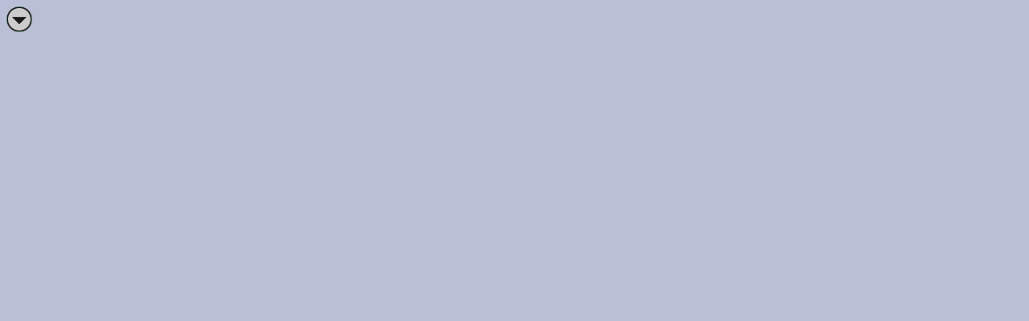

--- FILE ---
content_type: text/html
request_url: http://www.yorku.ca/jdupuis/ola2007/navbar3.html
body_size: 334
content:
<!DOCTYPE HTML PUBLIC "-//W3C//DTD HTML 4.01 Transitional//EN"
     "http://www.w3.org/TR/html4/transitional.dtd">
<html>
<head>
  <meta HTTP-EQUIV=CONTENT-TYPE CONTENT="text/html; charset=utf-8">
  <title>Slide 1</title>
</head>
<body text="#000000" bgcolor="#BABED6" link="#0000CC" vlink="#000080" alink="#0000CC">
<a href="JavaScript:parent.ExpandOutline()"><img src="less.gif" border=0 alt="With contents" width="32" height="32"></a></body>
</html>